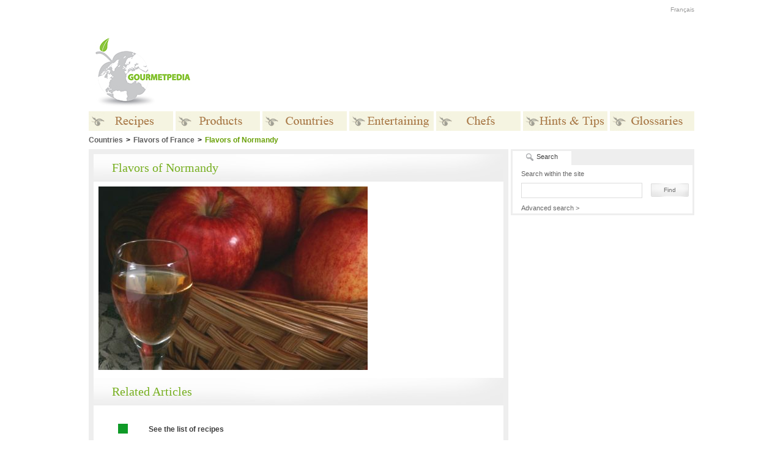

--- FILE ---
content_type: text/html
request_url: http://gourmetpedia.net/countries/flavors-of-normandy/
body_size: 24044
content:
<!DOCTYPE HTML PUBLIC "-//W3C//DTD HTML 4.01//EN" "http://www.w3.org/TR/html4/strict.dtd">
<html>
<head>
<meta http-equiv="Content-Type" content="text/html; charset=utf-8">

<meta name="description" content="Flavors of Normandy, culinary traditions and recipes on Gourmetpedia, the reference of food lovers">
<meta name="keywords" content="Flavors of Normandy, culinary traditions and recipes on Gourmetpedia">
<title>Flavors of Normandy, culinary traditions and recipes on Gourmetpedia</title>


<link rel="stylesheet" href="/media/css/style-1.css" type="text/css">
<link rel="stylesheet" href="/media/css/style-site-1.css" type="text/css">
<link rel="alternate" type="application/rss+xml" title="GourmetpediaEN.ca : Recipes of the Day" href="/media/rss/recipes-of-the-day.xml">
<link rel="alternate" type="application/rss+xml" title="GourmetpediaEN.ca : Recipes of the Month" href="/media/rss/recipes-of-the-month.xml">
<link rel="alternate" type="application/rss+xml" title="GourmetpediaEN.ca : Video Recipes of the Week" href="/media/rss/video-recipes-of-the-week.xml">

<style type="text/css">
A.openCloseLink{background-image:url(/media/layout/etplusencore_EN.gif);}
A.openExpander{background-image:url(/media/layout/etplusencore_EN_fermer.gif);}
DIV.middleItemSmallInTable SPAN.middleMoreLink {background-image:url(/media/layout/ensavoirplus_en.gif);}
#headerName_tousi{left:16px; top:25px;}
#headerName{left:17px; top:-50px;}
#headerOtherSites{background-image:url(/media/layout/head_othersites_en.jpg);}
</style>

<!--[if IE 6]>
<style type="text/css">
#wbox  { background-image: none; filter: progid:DXImageTransform.Microsoft.AlphaImageLoader(src='/media/layout/shadow.png', sizingMethod='scale'); }
DIV.tabPane{ height: 69px; }
</style>
<![endif]-->

<script type="text/javascript" src="/media/js/expander.js"></script>
<script type="text/javascript" src="/media/js/tabs.js"></script>
<script type="text/javascript" src="/media/js/search.js"></script>
<script type="text/javascript" src="/media/js/ajax.js"></script>
<script type="text/javascript" src="/media/js/whitebox.js"></script>
<script type="text/javascript" src="/media/js/script.js"></script>
<script type="text/javascript" src="/media/js/AC_RunActiveContent.js"></script>

<link rel="shortcut icon" href="/favicon.ico">
<link rel="icon" type="image/ico" href="/favicon.ico">

</head>
<body>
	<!-- B: Whitebox -->
	<div id="wbox"></div>
	<div id="wrapper">
	<div id="wbox-top"></div>
	<div id="wbox-bottom">			
	   <div class="popupBox">
	   	<img src="/media/layout/popup_sitename_en.gif" width="134px" height="29px" class="popupSitename" alt="Gourmetpedia EN">
	   	<div class="subTitleFrame">&nbsp;</div> 
	   		<div class="plainText">
	   		   <div class="warn-box">
	   		   <span class="warn-title">&nbsp;</span>
	   		   </div>
	    	</div>					
	   </div>	
	</div>
	</div>
	<!-- E: Whitebox -->	
	<div id="zzheadBackColorBar">&nbsp;</div>
	
	<div id="main">

		<!-- head -->
		
		<div id="zheaderHolder">
			
			<div id="zzheaderVgrad">&nbsp;</div>
			<div id="zzheaderHgrad">&nbsp;</div>
						<div id="zheaderSpace">&nbsp;</div>
			
			<table border=0>
			<tr>
				<td><a href="/"><img src="/media/layout/head_name_en.gif" id="zheaderName"></a></td>
				<td width="80">&nbsp;</td>
				<td><script type="text/javascript"><!--
google_ad_client = "ca-pub-1221694396925953";
/* BelleMag */
google_ad_slot = "8720303207";
google_ad_width = 728;
google_ad_height = 90;
//-->
</script>
<script type="text/javascript"
src="http://pagead2.googlesyndication.com/pagead/show_ads.js">
</script>
</td>
			</tr>
			</table>

								<div id="headBanner">
										</div>
							
		</div>
		
		<div id="topMenu">
							<!-- <a href="http://gourmetpedia.net/login">Login</a> -->
							
			<a href="http://gourmetpedia.org/pays/cuisine-normande/">Fran&ccedil;ais</a>		</div>
		
		<!-- menu HTML moved to the end of the file for IE 6 -->
		<div id="belowMenuDiv">
			<div style="height:40px; overflow:hidden">&nbsp;</div>
			
			<div id='breadcrumbs'><a href="/countries/">Countries</a><span class='breadCrumbStep'>&gt;</span><a href="/countries/flavors-of-france/">Flavors of France</a><span class='breadCrumbStep'>&gt;</span><span class='breadCrumbCurrent'>Flavors of Normandy</span></div>			
			<!-- middle -->
			<div id="middle">
			
			<div id="notRightCol">
			
			<div id="leftWide">
<div class="mainContent vOptions">

	<div class="mainTitleFrame">
		<div>Flavors of Normandy</div>	</div>

	<div class="mainOptionsPhotoSection"> 
		
		<table border=0><tr><td><div class="mainImgHolder"><img src="/media/upload/saveurs/81.jpg" width="440" height="300" alt="Flavors of Normandy"></div></td><td><!--
<div class="userOptions">
		<div><a href="#" onclick="whitebox('2','fav'); return false;"><img src="/media/layout/icon_folder.gif">Add to Favorites</a></div>
		<div><a href="#" onclick="whitebox('2','fri'); return false;"><img src="/media/layout/icon_envelope.gif">Send to a Friend</a></div>
		<div><a href="#" onclick="whitebox('2','print'); return false;"><img src="/media/layout/icon_papers.gif">Print</a> </div>
	</div>
-->
</td></tr></table>		
	</div>
	
	<div class="middleItemInterior">
		
			<div class="mainTitleFrame"><div>Related Articles</div></div>

		<div class="relatedArticlesList"><div><a href="/recipes/recipes-by-country/flavors-of-normandy/"><b>See the list of recipes</b></a></div></div>		
		<div class="relatedArticlesList">
		</div><div class="mainTitleFrame"><div>&nbsp;</div></div><div class="plainText"><div class="topPadding"><p><a href="http://gourmetpedia.net/countries/flavors-of-france/">Flavors of France</a></p><p><b>Flavors of France &gt; Normandy</b></p>
<p>The people of Normandy take their eating very seriously indeed. Norman recipes are usually quite simple, but as they make use of local dairy produce and apples, the fresh natural flavours come through in a vast range of dishes.</p>
<p>The sea is as bountiful as the region's orchards, and the Norman table boasts such specialities as Dieppe sole with Normandy oysters.</p>
<p>From the delicate flavor of saltmarsh lamb to creamy chicken &quot;à la Vallée d'Auge&quot; and duck &quot;à la Rouennaise&quot;, the excellence of Normandy meat is matched only by that of its cheeses: Neufchâtel, Pont-L'Evêque, Livarot (otherwise known as the &quot;Colonel&quot;), and the round Camembert of Marie Harel, these evocative names are famous world-wide.</p>
<p>The creamy omelettes of the Mont Saint Michel, the Vire andouille sausages, tripes cooked &quot;à la mode de Caen&quot;, the &quot;boudin&quot; sausages of Mortagne, and the recent introduction to the region of foie gras, all these delicacies and more entice lovers of good food to the area.</p>
<p>Round off a memorable meal with the local desserts: &quot;bourdelots&quot; or &quot;teurgoule&quot;, or such sweets as Isigny toffees or apple sugars from Rouen.</p>
<p>Wash the whole meal down with cider, still or sparkling, dry or sweet, or perry, with an occasional pause for a shot of calvados apple brandy to clear the palate: the famous &quot;trou normand&quot;. The very essence of apples is distilled into calvados, and pommeau.</p>
<p>Finally, sit back, savor the moment, and enjoy a glass of Benedictine liqueur.</p></div></div><div class='subTitleFrame'><div>Regional products</div></div><div class='plainText xtraPlainText'><div class='xtraPic xtraPicLeft'><img src="/media/upload/saveurs/xtra_999.jpg" width="150" height="150" alt="Flavors of Normandy 1"></div><p>Cold meat<br />
Andouilles de Vire, rillettes de garenne d'Évreux</p>
<p>Fish<br />
Sole, plaice, brill, turbot, chien de mer</p>
<p>Meat<br />
Pré Salé (salt meadow) lamb, rouennais (from Rouen) duck,&nbsp;duck Duclair</p></div><div class='subTitleFrame'><div>Drinks</div></div><div class='plainText xtraPlainText'><div class='xtraPic xtraPicLeft'><img src="/media/upload/saveurs/xtra_993.jpg" width="150" height="150" alt="Flavors of Normandy 2"></div><p><a href="http://gourmetpedia.net/products/beer-wine-spirits/calvados/">Calvados </a><br />
Cidre du Pays d'Auge <br />
Pommeau</p></div><div class='subTitleFrame'><div>Cheeses and diary products</div></div><div class='plainText xtraPlainText'><div class='xtraPic xtraPicLeft'><img src="/media/upload/saveurs/xtra_995.jpg" width="150" height="150" alt="Flavors of Normandy 3"></div><p><a href="http://gourmetpedia.net/products/cheese-eggs-milk-products/neufchatel">Neufchâtel</a> <br />
<a href="http://gourmetpedia.net/products/cheese-eggs-milk-products/camembert/">Camembert de Normandie</a> <br />
Livarot <br />
<a href="http://gourmetpedia.net/products/cheese-eggs-milk-products/pont-l-eveque">Pont-l'Evêque</a> <br />
Beurre et Crème d'Isigny / Butter and cream from Isigny</p></div><div class='subTitleFrame'><div>Some local designations</div></div><div class='plainText xtraPlainText'><div class='xtraPic xtraPicLeft'><img src="/media/upload/saveurs/xtra_997.jpg" width="150" height="150" alt="Flavors of Normandy 4"></div><p>Dieppoise<br />
With shrimp tails, mussels, mushrooms and white wine sauce</p>
<p>Cauchoise<br />
White meat or fish marinated in white wine or cider, baked, finishing with cream, mustard and apples sautéed in butter.</p>
<p>Rouennaise<br />
Bordelaise sauce with foie gras, red wine reduction, lemon juice and pepper</p></div>
		<div class="invisibleClearBoth">&nbsp;</div>
		
				
	</div>
	
</div>
					
				</div> <!-- end middle/leftwide -->
				
				</div> <!-- end notRight -->
				
				<!-- right column -->
				
				<div id="rightCol">
														
					<div id="tabsBox">
	
	<a href="javascript:showTab('search');" class="curTab" id="searchTab">
		<span>Search</span>
	</a>

<!--
	<div class="tabSpacer">&nbsp;</div>
	<a href="javascript:showTab('news');" class="tab" id="newsTab">
		<span>Newsletter</span>
	</a>
-->

<!--
	<div class="tabSpacer">&nbsp;</div>
	<a href="javascript:showTab('rss');" class="tab" id="rssTab">
		<span>RSS</span>
	</a>
-->
	
	<div class="tabPane" id="searchPane">
		<form action="/" name="rightSearchBoxForm" onsubmit="return startSearch(2)">
			<div class="paneLabelText">Search within the site</div>
			<input type="text" id="searchField" >
		</form>
		<a href="javascript:linkedStartSearch(2);" class="submitLink"><span>Find</span></a>
		<div class="invisibleClearBoth">&nbsp;</div>
		<a href="/advanced-search/" class="advancedSearchLink">Advanced search &gt;</a>
	</div>
	
	<div class="tabPane" id="newsPane">
		<form action="news.php" method="get" name="subscribe">
			<div class="paneLabelText">
			Register free to receive our official newsletter			<div class="warning" id="warn"></div>
			</div>
			<input type="text" id="signup" name="q">
			<a href="#"  onclick="checkEmail('signup',2); return false;" class="submitLink" ><span>Sign up</span></a>
		</form>
		<div class="invisibleClearBoth">&nbsp;</div>
	</div>
	
	<div class="tabPane" id="rssPane">
		<form>
			<div class="paneLabelText">
								<strong>Subscribe to our free RSS feeds:</strong><br>
				Get the daily and monthly recipe posts automatically added to your newsreader.
								<div class="invisibleClearBoth">&nbsp;</div>
				<a href="/rss"  class="submitLink flrt" ><span>Sign up</span></a>
			</div>
		</form>
		<div class="invisibleClearBoth">&nbsp;</div>
	</div>
	
	<script type="text/javascript">
		tabsList = new Array("news","search","rss");
	</script>
	
</div>
					<div class="rightAd">
											</div>
					
										<div class="rightAd">
											</div>

					
										<!-- Banner www.mangakana.com -->
					<!-- The contest is over -->
					
					<!-- Recette du mois du site www.mangakana.com-->
						<div>
			<script type="text/javascript"><!--
google_ad_client = "ca-pub-1221694396925953";
/* BelleMag rectangle */
google_ad_slot = "5933704671";
google_ad_width = 300;
google_ad_height = 250;
//-->
</script>
<script type="text/javascript"
src="http://pagead2.googlesyndication.com/pagead/show_ads.js">
</script>
			</div>

			
				</div>
				
			</div>
			
			<!-- footer -->
			
			<div id="foot">
				
								
				<div id="footMenu">
											<div id="footMenuPhoto"><img src="/media/upload/home/bottom.jpg"></div>
											<div id="footMenuSpacer">&nbsp;</div>
					
					
					<table border="0" class="menuTable">
					<tr><td class='footMenuSectionTitle'><a href="http://gourmetpedia.net/recipes/">Recipes</a></td>
<td class='footMenuDividerHead'>&nbsp;</td><td class='footMenuSectionTitle'><a href="http://gourmetpedia.net/products/">Products</a></td>
<td class='footMenuDividerHead'>&nbsp;</td><td class='footMenuSectionTitle'>Countries</td>
<td class='footMenuDividerHead'>&nbsp;</td><td class='footMenuSectionTitle'>Entertaining</td>
<td class='footMenuDividerHead'>&nbsp;</td><td class='footMenuSectionTitle'>Chefs</td>
<td class='footMenuDividerHead'>&nbsp;</td><td class='footMenuSectionTitle'>Hints &amp; Tips</td>
<td class='footMenuDividerHead'>&nbsp;</td><td class='footMenuSectionTitle'>Glossaries</td>
<tr></tr><td class='footMenuSectionList'>
<a href="/recipes/recipes-of-the-month/" class="footMenuSubSection">Recipes of the Month</a>
<a href="/recipes/recipes-by-category/" class="footMenuSubSection">Recipes by Category</a>
<a href="/products/a-z/a/" class="footMenuSubSection">Recipes by products</a>
<a href="/recipes/recipes-by-country/" class="footMenuSubSection">Recipes by Country</a>
<a href="/recipes/healthy-recipes/" class="footMenuSubSection">Healthy Recipes</a>
<a href="/recipes/clever-chef/" class="footMenuSubSection">Clever Chef</a>
</td>
<td class='footMenuDivider'>&nbsp;</td><td class='footMenuSectionList'>
<a href="/products/a-z/a/" class="footMenuSubSection">From A to Z</a>
<a href="/products/bakery/" class="footMenuSubSection">Bakery</a>
<a href="/products/shellfish/" class="footMenuSubSection">Shellfish</a>
<a href="/products/spices/" class="footMenuSubSection">Spices</a>
<a href="/products/herbs/" class="footMenuSubSection">Herbs</a>
<a href="/products/epicurious-temptations/" class="footMenuSubSection">Epicurious Temptations</a>
<a href="/products/cheese-eggs-milk-products/" class="footMenuSubSection">Cheese, Eggs, Milks Products</a>
<a href="/products/fruits/" class="footMenuSubSection">Fruits &amp; Nuts</a>
<a href="/products/vegetables/" class="footMenuSubSection">Vegetables</a>
<a href="/products/fish/" class="footMenuSubSection">Fish</a>
<a href="/products/meat-game/" class="footMenuSubSection">Meat &amp; Game</a>
<a href="/products/beer-wine-spirits/" class="footMenuSubSection">Beer, Wine &amp; Spirits</a>
<a href="/products/poultry/" class="footMenuSubSection">Poultry</a>
</td>
<td class='footMenuDivider'>&nbsp;</td><td class='footMenuSectionList'>
<a href="/countries/" class="footMenuSubSection">Culinary Traditions</a>
</td>
<td class='footMenuDivider'>&nbsp;</td><td class='footMenuSectionList'>
<a href="/traditions/christmas-recipes/" class="footMenuSubSection">Christmas</a>
<a href="/traditions/new-year-recipes/" class="footMenuSubSection">New Year</a>
<a href="/traditions/epiphany-traditions/" class="footMenuSubSection">Epiphany</a>
<a href="/traditions/candlemas/" class="footMenuSubSection">Candlemas</a>
<a href="/traditions/valentines-day-recipes/" class="footMenuSubSection">Valentine's Day</a>
<a href="/traditions/easter-recipes/" class="footMenuSubSection">Easter</a>
<a href="/traditions/halloween/" class="footMenuSubSection">Halloween</a>
<a href="/traditions/thanksgiving-recipes/" class="footMenuSubSection">Thanksgiving</a>
<a href="/traditions/chinese-new-year/" class="footMenuSubSection">Chinese New Year</a>
<a href="/traditions/art-of-entertaining/" class="footMenuSubSection">Art of Entertaining</a>
<a href="/traditions/mardi-gras-recipes/" class="footMenuSubSection">Mardi Gras</a>
</td>
<td class='footMenuDivider'>&nbsp;</td><td class='footMenuSectionList'>
<a href="/chefs/africa/" class="footMenuSubSection">Africa</a>
<a href="/chefs/north-america/" class="footMenuSubSection">North America</a>
<a href="/chefs/south-america/" class="footMenuSubSection">South America</a>
<a href="/chefs/asia/" class="footMenuSubSection">Asia</a>
<a href="/chefs/europe/" class="footMenuSubSection">Europe</a>
<a href="/chefs/pacific-oceania/" class="footMenuSubSection">Pacific/Oceania</a>
</td>
<td class='footMenuDivider'>&nbsp;</td><td class='footMenuSectionList'>
<a href="/hints-and-tips/spa-cuisine/" class="footMenuSubSection">Spa Cuisine</a>
<a href="/hints-and-tips/bbq/" class="footMenuSubSection">BBQ</a>
<a href="/hints-and-tips/basic-techniques/" class="footMenuSubSection">Basic Techniques</a>
<a href="/hints-and-tips/conversion-table/" class="footMenuSubSection">Conversion Table</a>
<a href="/hints-and-tips/equivalents/" class="footMenuSubSection">Equivalents</a>
<a href="/hints-and-tips/news/" class="footMenuSubSection">News</a>
</td>
<td class='footMenuDivider'>&nbsp;</td><td class='footMenuSectionList'>
<a href="/products/a-z/a/" class="footMenuSubSection">Products</a>
<a href="/glossaries/culinary-terms/" class="footMenuSubSection">Culinary Terms</a>
<a href="/glossaries/ustensils/" class="footMenuSubSection">Ustensils</a>
<a href="/glossaries/bakery/" class="footMenuSubSection">Bakery</a>
<a href="/glossaries/wine-glossary/" class="footMenuSubSection">Wine glossary</a>
</td>
</tr>					</table>
					
					
				</div>
				
				<div id="footCreditsDivider">&nbsp;</div>
				
				<div id="footCredits">
					<div id="footCreditsRight">
<!--
						<a href="/terms/">Terms & Conditions</a>
-->
<!--
						<a href="/contact/media/">Media Kit</a>
-->
						<a href="/contact/">Contact Us</a>
					</div>
					<div id="footCreditsLeft">&copy;Copyright MSCOMM 1996 – 2026. Mich&egrave;le Serre, &Eacute;diteur</div>
				</div>
				
			</div>
			
			<!-- main menu -->
			
			<ul id="mainMenu">
			<li>
<div class='mainLink'>
<img src='/media/layout/menu/1_en_n.gif' class='menuNormal'/><img src='/media/layout/menu/1_en_o.gif' class='menuOver'/><span>Recipes</span>
</div>
<div class='mainSubMenu'>
<img src='/media/layout/menu_dropdown_top.gif' width='138' height='3'>
<a href="/recipes/recipes-of-the-month/">Recipes of the Month</a>
<a href="/recipes/recipes-by-category/">Recipes by Category</a>
<a href="/products/a-z/a/">Recipes by products</a>
<a href="/recipes/recipes-by-country/">Recipes by Country</a>
<a href="/recipes/healthy-recipes/">Healthy Recipes</a>
<a href="/recipes/clever-chef/">Clever Chef</a>
<img src='/media/layout/menu_dropdown_bottom.gif' width='138' height='2'>
</div>
</li>
<li>
<div class='mainLink'>
<img src='/media/layout/menu/2_en_n.gif' class='menuNormal'/><img src='/media/layout/menu/2_en_o.gif' class='menuOver'/><span>Products</span>
</div>
<div class='mainSubMenu'>
<img src='/media/layout/menu_dropdown_top.gif' width='138' height='3'>
<a href="/products/a-z/a/">From A to Z</a>
<a href="/products/bakery/">Bakery</a>
<a href="/products/shellfish/">Shellfish</a>
<a href="/products/spices/">Spices</a>
<a href="/products/herbs/">Herbs</a>
<a href="/products/epicurious-temptations/">Epicurious Temptations</a>
<a href="/products/cheese-eggs-milk-products/">Cheese, Eggs, Milks Products</a>
<a href="/products/fruits/">Fruits &amp; Nuts</a>
<a href="/products/vegetables/">Vegetables</a>
<a href="/products/fish/">Fish</a>
<a href="/products/meat-game/">Meat &amp; Game</a>
<a href="/products/beer-wine-spirits/">Beer, Wine &amp; Spirits</a>
<a href="/products/poultry/">Poultry</a>
<img src='/media/layout/menu_dropdown_bottom.gif' width='138' height='2'>
</div>
</li>
<li><div class="mainLink"><a class="extraLinkMenu" href="/countries/"><img class="menuNormal" src="/media/layout/menu/7_en_n.gif"/><img class="menuOver" src="/media/layout/menu/7_en_o.gif"/><span>Countries</span></a></div></li><li>
<div class='mainLink'>
<img src='/media/layout/menu/3_en_n.gif' class='menuNormal'/><img src='/media/layout/menu/3_en_o.gif' class='menuOver'/><span>Entertaining</span>
</div>
<div class='mainSubMenu'>
<img src='/media/layout/menu_dropdown_top.gif' width='138' height='3'>
<a href="/traditions/christmas-recipes/">Christmas</a>
<a href="/traditions/new-year-recipes/">New Year</a>
<a href="/traditions/epiphany-traditions/">Epiphany</a>
<a href="/traditions/candlemas/">Candlemas</a>
<a href="/traditions/valentines-day-recipes/">Valentine's Day</a>
<a href="/traditions/easter-recipes/">Easter</a>
<a href="/traditions/halloween/">Halloween</a>
<a href="/traditions/thanksgiving-recipes/">Thanksgiving</a>
<a href="/traditions/chinese-new-year/">Chinese New Year</a>
<a href="/traditions/art-of-entertaining/">Art of Entertaining</a>
<a href="/traditions/mardi-gras-recipes/">Mardi Gras</a>
<img src='/media/layout/menu_dropdown_bottom.gif' width='138' height='2'>
</div>
</li>
<li>
<div class='mainLink'>
<img src='/media/layout/menu/4_en_n.gif' class='menuNormal'/><img src='/media/layout/menu/4_en_o.gif' class='menuOver'/><span>Chefs</span>
</div>
<div class='mainSubMenu'>
<img src='/media/layout/menu_dropdown_top.gif' width='138' height='3'>
<a href="/chefs/africa/">Africa</a>
<a href="/chefs/north-america/">North America</a>
<a href="/chefs/south-america/">South America</a>
<a href="/chefs/asia/">Asia</a>
<a href="/chefs/europe/">Europe</a>
<a href="/chefs/pacific-oceania/">Pacific/Oceania</a>
<img src='/media/layout/menu_dropdown_bottom.gif' width='138' height='2'>
</div>
</li>
<li>
<div class='mainLink'>
<img src='/media/layout/menu/5_en_n.gif' class='menuNormal'/><img src='/media/layout/menu/5_en_o.gif' class='menuOver'/><span>Hints &amp; Tips</span>
</div>
<div class='mainSubMenu'>
<img src='/media/layout/menu_dropdown_top.gif' width='138' height='3'>
<a href="/hints-and-tips/spa-cuisine/">Spa Cuisine</a>
<a href="/hints-and-tips/bbq/">BBQ</a>
<a href="/hints-and-tips/basic-techniques/">Basic Techniques</a>
<a href="/hints-and-tips/conversion-table/">Conversion Table</a>
<a href="/hints-and-tips/equivalents/">Equivalents</a>
<a href="/hints-and-tips/news/">News</a>
<img src='/media/layout/menu_dropdown_bottom.gif' width='138' height='2'>
</div>
</li>
<li class='lastOne'>
<div class='mainLink'>
<img src='/media/layout/menu/6_en_n.gif' class='menuNormal'/><img src='/media/layout/menu/6_en_o.gif' class='menuOver'/><span>Glossaries</span>
</div>
<div class='mainSubMenu'>
<img src='/media/layout/menu_dropdown_top.gif' width='138' height='3'>
<a href="/products/a-z/a/">Products</a>
<a href="/glossaries/culinary-terms/">Culinary Terms</a>
<a href="/glossaries/ustensils/">Ustensils</a>
<a href="/glossaries/bakery/">Bakery</a>
<a href="/glossaries/wine-glossary/">Wine glossary</a>
<img src='/media/layout/menu_dropdown_bottom.gif' width='138' height='2'>
</div>
</li>
			</ul>
			
		</div>
	</div>
	
	<!-- preload for dropdown CSS backgrounds -->
	
	<div style="display:none">
		<img src="/media/layout/menu_dropdown_top.gif">
		<img src="/media/layout/menu_dropdown_back.gif">
		<img src="/media/layout/menu_dropdown_bottom.gif">
		<img src="/media/layout/etplusencore_fermer.gif">
		<img src="/media/layout/etplusencore_EN_fermer.gif">
	</div>
	

	<!-- Analytics -->
	<script>
  (function(i,s,o,g,r,a,m){i['GoogleAnalyticsObject']=r;i[r]=i[r]||function(){
  (i[r].q=i[r].q||[]).push(arguments)},i[r].l=1*new Date();a=s.createElement(o),
  m=s.getElementsByTagName(o)[0];a.async=1;a.src=g;m.parentNode.insertBefore(a,m)
  })(window,document,'script','//www.google-analytics.com/analytics.js','ga');

  ga('create', 'UA-4722694-7', 'auto');
  ga('send', 'pageview');

</script>
	
	
	<!-- LI:hover fix for IE 6 -->
	
	<script type="text/javascript">
	startList = function() {
		if (document.all&&document.getElementById) {
			navRoot = document.getElementById("mainMenu");
			for (i=0; i<navRoot.childNodes.length; i++) {
				node = navRoot.childNodes[i];
				if (node.nodeName=="LI") {
					node.onmouseover=function() {
						this.className+=" over";
					}
					node.onmouseout=function() {
						this.className=this.className.replace(" over", "");
					}
				}
			}
		}
	}
	//window.onload=startList;
	startList();
	</script>
</body>
</html>



--- FILE ---
content_type: text/html; charset=utf-8
request_url: https://www.google.com/recaptcha/api2/aframe
body_size: 267
content:
<!DOCTYPE HTML><html><head><meta http-equiv="content-type" content="text/html; charset=UTF-8"></head><body><script nonce="mDW-q7nO3qsszIp6pxuZ7A">/** Anti-fraud and anti-abuse applications only. See google.com/recaptcha */ try{var clients={'sodar':'https://pagead2.googlesyndication.com/pagead/sodar?'};window.addEventListener("message",function(a){try{if(a.source===window.parent){var b=JSON.parse(a.data);var c=clients[b['id']];if(c){var d=document.createElement('img');d.src=c+b['params']+'&rc='+(localStorage.getItem("rc::a")?sessionStorage.getItem("rc::b"):"");window.document.body.appendChild(d);sessionStorage.setItem("rc::e",parseInt(sessionStorage.getItem("rc::e")||0)+1);localStorage.setItem("rc::h",'1768372166075');}}}catch(b){}});window.parent.postMessage("_grecaptcha_ready", "*");}catch(b){}</script></body></html>

--- FILE ---
content_type: text/css
request_url: http://gourmetpedia.net/media/css/style-site-1.css
body_size: 10953
content:
#mainMenu LI{margin-right:4px;}
#mainMenu LI DIV.mainLink{width:138px;}
#mainMenu LI DIV.mainSubMenu{width:138px;}
#mainMenu LI DIV.mainSubMenu A{background-color:#69a007; border-top-color:#8bb53e;}
#mainMenu LI DIV.mainSubMenu A:hover{background-color:#4d7505;}

#headerLinkBm {width:126px; height:25px; left:115px; top:40px;}
#headerLinkPm {width:175px; height:27px; left:70px; top:67px;}

#headerOtherSites{width:305px; height:103px; top:-7px; left:584px;}

/* continent section on main page */

DIV.decouvrirContinentTitle {font-family:"Times New Roman", Times, serif; font-size:12px; color:#333333; padding-bottom:10px; font-weight:bold; }
DIV.continentList A { display:block; color:#4d4d4d; font-size:11px; line-height:21px; text-decoration:none; }
DIV.continentList A IMG { margin-top:10px; }
DIV.continentListCol { float:left; width:140px; }
DIV.continentListThirdCol { width:auto; }
DIV.continentListThirdColPlusLink { width:60px; }
DIV.openExpander DIV A { background-image:url(/media/layout/etplus_fermer.gif);}
A.continentExpanderLink { outline:none; background-image:url(/media/layout/etplus.gif); background-repeat:no-repeat; overflow:hidden; width:55px; margin-top:12px; }

/* list of countries on continent page */

DIV.continentCountryList {padding-top:15px; padding-bottom:10px;}
DIV.continentCountryList A{display:block; text-decoration:none; color:#808080; padding-bottom:10px; padding-left:15px;}
DIV.continentCountryList A:hover{color:#bfbfbf;}

/* */

#loginPanePourquoiText {color:#549040;}
DIV.relatedArticlesList DIV {background-image:url(/media/layout/logo_article.gif);}
DIV.relatedArticlesList A { padding-left:60px;}
DIV.mainTitleFrame DIV{color:#77af21;}
DIV.mainTitleFrame A:hover{color:#77af21;}
DIV.userOptions A:hover{color:#77af21;}

#headerName_tousi{left:17px; top:29px;}
#headerName{left:17px; top:-50px;}

/* search results */

#leftWide DIV.searchSectionTitleFrame{margin-bottom:0px; margin-top:20px;}
A.moreSearchResults{font-weight:bold; display:block; text-decoration:none; color:#888888; margin-left:30px; }
A.moreSearchResults:hover{color:#77af21;}

#leftWide DIV.searchResultsTitleFrame A {margin-top:7px; margin-right:10px;}
SPAN.searchResultCurrentPage{color:#77af21;}

#leftWide DIV.searchArticlesList{padding-top:20px; margin-top:0px;}

/* */

#recipeGridFrame{ padding:3px; background-color:#77af21; margin-bottom:4px;}
#recipeGrid{width:680px; height:102px; background-color:#FFFFFF;}
#recipeGridManga{width:297px; height:320px; background-color:#FFFFFF;padding-left:2px;}
#aboveCols #tabsBox{float:right; margin-left:0px; margin-bottom:0px;}
#aboveCols{width:990px; margin-bottom:4px;}
#recipeHeaderWhiteBuffer{float:right; background-color:#FFFFFF; width:4px; height:108px; overflow:hidden;}
#recetteHeaderLogo{position:absolute; padding-left:30px; padding-top:30px;}
#recetteHeaderList { width: 460px; border:0px; border-collapse:collapse; margin-left:180px; margin-top:15px; position:absolute;}
#recetteHeaderList TR TD{height:23px; margin:0px; padding:0px; padding-left:5px; width:105px; }
#recetteHeaderList A{text-decoration:none; color:#5e5e5e;}
#recetteHeaderList A:hover{ font-weight:bold; color:#4f9629;}
A.recetteOtherLink{display:block; position:absolute; left:612px; top:115px;}

A.curTab, A.tab {width:96px;}
DIV.tabSpacer{width:3px;}

#rssPane{display:none;}


DIV.middleItemSmall{width:198px; float:left; clear:none; margin:0px; padding:9px; line-height:17px; }
DIV.middleItemSmall DIV.sectionTitleMiddle, DIV.middleItemSmallInTable DIV.sectionTitleMiddle{/*font-size:20px; letter-spacing:-1px;*/ zoom:1; }
DIV.middleItemSmall DIV.middlePhoto, DIV.middleItemSmallInTable DIV.middlePhoto{ margin-bottom:10px; margin-right:0px; }
DIV.middleItemSmall SPAN.middleMoreLink, DIV.middleItemSmallInTable SPAN.middleMoreLink{margin-left:100px; margin-bottom:0px; margin-top:10px; }
DIV.afterSmallSpacer{clear:both; height:0px; background-color:#00FF33; overflow:hidden; }

IMG.middleLogo{padding-left:5px; padding-right:10px;}
DIV.middleItemSmall DIV.sectionTitleMiddle, DIV.middleItemSmallInTable DIV.sectionTitleMiddle {/*padding-top:13px;*/padding-top:10px;}
DIV.middleItemSmall SPAN.middleMoreLink, DIV.middleItemSmallInTable SPAN.middleMoreLink {background-image:url(/media/layout/ensavoirplus_fr.gif);}
DIV.middleItemSmall IMG.middleLogo, DIV.middleItemSmallInTable IMG.middleLogo { padding-top:5px; }
SPAN.openCloseLink{outline:none; background-image:url(/media/layout/etplusencore.gif); background-repeat:no-repeat; text-decoration:none; display:block;}
/*
DIV.middleItemSmallFirst{margin-right:8px;}
DIV.middleItemSmallSecond{}
*/
DIV.middleItemSmallFirst{}
DIV.middleItemSmallSecond{padding-left:17px;}
DIV.middleItemSmallSecondSpacer{padding-bottom:29px;}
DIV.twoSmallWhiteHolder{background-color:#FFFFFF;}
DIV.middleItemSmall DIV.itemTitle, DIV.middleItemSmallInTable DIV.itemTitle {font-size:12px;}
DIV.middleItemSmall DIV.itemPhoto IMG, DIV.middleItemSmallInTable DIV.itemPhoto IMG {padding:1px; border:1px solid #e2e2e2; margin:0 auto;}
DIV.middleItemSmall A, DIV.middleItemSmallInTable A {text-decoration:none;}
DIV.middleItemSmall A DIV.itemTitle, DIV.middleItemSmallInTable A DIV.itemTitle {color:#404040; text-align:center;}
DIV.middleItemSmall A:hover DIV.itemTitle, DIV.middleItemSmallInTable A:hover DIV.itemTitle {color:#bfbfbf;}

DIV.middleItemSmallInTable TABLE TR TD {width:50%;}


DIV.recipeListItem{padding-left:20px;}
DIV.recipeListChef{font-size:10px; padding-left:10px; color:#000000; line-height:normal; margin:4px 0;}
SPAN.grandChefLabel{color:#999999;}

IMG.crownLogoImg{display:inline; margin-right:2px; vertical-align:text-bottom;}



DIV.linkListParent {font-weight:bold; margin:15px 0;}
DIV.linkListChildren {font-weight:normal; margin-left: 30px; }
DIV.linkListChildrenNoIndent {margin-left:0px;}
DIV.linkListChild {font-weight:normal; margin:4px 0;}

#breadcrumbs SPAN.breadCrumbCurrent{ color:#69a007; }

DIV.ingredientTitle{font-weight:bold;}
DIV.ingredientItalic{ font-style:italic; }

DIV.recipeDisplayChefName{font-weight:bold;}

DIV.lexiqueAlphabet .currentLetter {color:#69a007;}

DIV.advancedSearchItem{margin:20px;}
DIV.advancedSearchLabel{font-size:11px; font-weight:bold; margin-bottom:5px;}
SELECT.advancedSearchDropdown{width:400px;}
INPUT.advancedSearchTextInput{width:400px;}
DIV.advancedSearchSubmit{margin:20px;}

A.advancedSearchLink{ color:#666666; margin-left:14px; padding-top:3px; text-decoration:none; }
A.advancedSearchLink:hover{ text-decoration:underline; }


/* recipe tabs */

DIV.leftwideTabRowSpacer{background-color:#eeeeee; height:5px; overflow:hidden;}
DIV.leftwideTabRow{background-color:#eeeeee; height:30px;}
DIV.leftwideTabRow A, DIV.leftwideTabRow DIV.leftwideCurTab{ display:block; float:left; background-color:#FFFFFF; font-size:13px; margin-right:5px; padding-left:15px; padding-top:4px; padding-bottom:4px; color:#000000; text-decoration:none; outline:none; }
DIV.leftwideTabRow DIV.leftwideCurTab{padding-bottom:11px; color:#69a007; }
DIV.leftwideTabRow A IMG, DIV.leftwideTabRow DIV.leftwideCurTab IMG{ display:inline; padding-left:14px; padding-right:18px; vertical-align:bottom; padding-bottom:2px; }

DIV.vOptions DIV.mainOptionsPhotoSection{padding-top:0px;}

DIV.chefInfo{ margin:0 4px; background-color:#fefefe; border:1px solid #efefef; text-align:center; color:#4c4c4c; }
DIV.chefInfoTitle{ font-family:"Times New Roman", Times, serif; color:#c0a24b; font-size:20px; padding-top:20px; }
DIV.chefInfoChefName{ font-weight:bold; }
DIV.chefInfo IMG { margin:8px auto; }
DIV.chefInfo IMG.chefPortrait { border:1px solid #e5e5e5; padding:1px; }
DIV.chefInfoEstablishment{ font-size:11px; padding-bottom:20px; }
DIV.chefInfoEstablishment A{color:#000000;}

DIV.lonePhotoDiv{ text-align:center; padding: 10px; }
DIV.lonePhotoDiv IMG{margin:auto;}
DIV.vOptions DIV.nonMainPhotoSection{min-height:0px; height:auto;}

/* etab display */

DIV.pourRejoindre{color:#c0a24b; font-family:"Times New Roman", Times, serif; font-size:14px; font-weight:bold; padding-left:10px;}
TABLE.etablissementRenseignements{width:100%;}
TABLE.etablissementRenseignements TD{color:#4c4c4c; font-size:11px; padding:10px; vertical-align:top; line-height:17px; }
TABLE.etablissementRenseignements TD TABLE TD {padding:0px; padding-bottom:10px;}
TD.etabRenseignLeftSide{width:200px;}
TABLE.etablissementRenseignements TD.etablissementVerticalBar{background-image:url(/gc/media/layout/verticaldots.gif); background-repeat:repeat-y; overflow:hidden; width:2px; padding:0px;}
DIV.etablissementRenseignementsSpacer{overflow:hidden; height:10px;}

DIV.pourSavoirDavantage{}

A.yellowButton{float:left; font-weight:bold; color:#FFFFFF; background-image:url(/gc/media/layout/yellowbutton_back.gif); background-color:#f8be0d; height:24px; background-repeat:repeat-x; text-decoration:none; font-size:11px; margin-right:5px; margin-top:30px;}
A.yellowButton IMG{display:inline; vertical-align:middle;}

A.recipeSaveurLink{ font-weight:bold; padding-bottom:10px; display:block; }





TABLE.searchResults TR TD { vertical-align:middle; }
TABLE.searchResults TR TD A { color:#404040; text-decoration:none; }
TABLE.searchResults TR TD A:hover { color:#bfbfbf; }
TABLE.recipeSearchResults TR TD {height:85px; }
TD.searchResultImageCell{ text-align:center; }
TD.searchResultImageCell IMG { margin:auto; }

#leftWide DIV.searchResultsPage DIV.middleItemInterior DIV.subTitleFrame{ margin-bottom:0px; }



/* flankers */

DIV.flanker{height:1px; overflow:hidden;}
DIV.flankTop{margin-bottom:-16px;}
DIV.flankBottom{margin-top:-16px; clear:both;}



/* tabs */

A.tab, A.curTab {padding-top:3px;}
A.tab{height:17px;}
A.curTab{height:20px;}
A.tab SPAN, A.curTab SPAN {padding-left:17px; font-size:11px; background-repeat:no-repeat; padding-bottom:2px;}
#searchTab SPAN {background-image:url(/media/layout/tabicon_search.gif);}
#newsTab SPAN {background-image:url(/media/layout/tabicon_info.gif);}
#rssTab SPAN {background-image:url(/media/layout/tabicon_rss.gif);}



/* */

#notRightCol{float:left;}


/* Miisc */

.fllt { float: left; }
.flrt { float: right; }


DIV.categoryHeaderList{ text-align:center; }
DIV.categoryHeaderList A {margin:0px 10px;}

/* Windows LOCAL GUIDE */
.dmcontent_container 
{
text-align: center;
background:url(/media/layout/backgrad.gif);
width: 298px;
height: 98px;
border:1px solid #C9C9C9;
margin-top: 15px;
margin-left: 4px;
margin-bottom: 15px;
}
.dmcontent_title 
{
text-align: left;
height: 25px; 
line-height: 25px; 
font-family: "Times New Roman",Times,serif; 
font-size: 20px; 
font-weight: normal;
width: 298px;
color: #F38737;
text-indent:15px;

}
.dmcontent_body 
{
overflow-y: auto; 
text-align: left;
font-family: Arial,Helvetica,sans-serif; 
line-height: 18px; 
font-size: 12px; 
margin-left: auto; 
margin-right: auto;
width: 278px;
height: 73px;
color: #404040;
font-weight:bold;
padding-left:20px;
}

.dmcontent_body a:hover
{
color:#bfbfbf;

}
.dmcontent_link 
{
text-decoration: none;
color: #404040;
}


--- FILE ---
content_type: text/javascript
request_url: http://gourmetpedia.net/media/js/tabs.js
body_size: 355
content:
function showTab(tabName){
	for(i=0;i<tabsList.length;i++) document.getElementById(tabsList[i]+"Pane").style.display = "none";
	document.getElementById(tabName+"Pane").style.display = "block";
	for(i=0;i<tabsList.length;i++) document.getElementById(tabsList[i]+"Tab").className = "tab";
	document.getElementById(tabName+"Tab").className = "curTab";
}